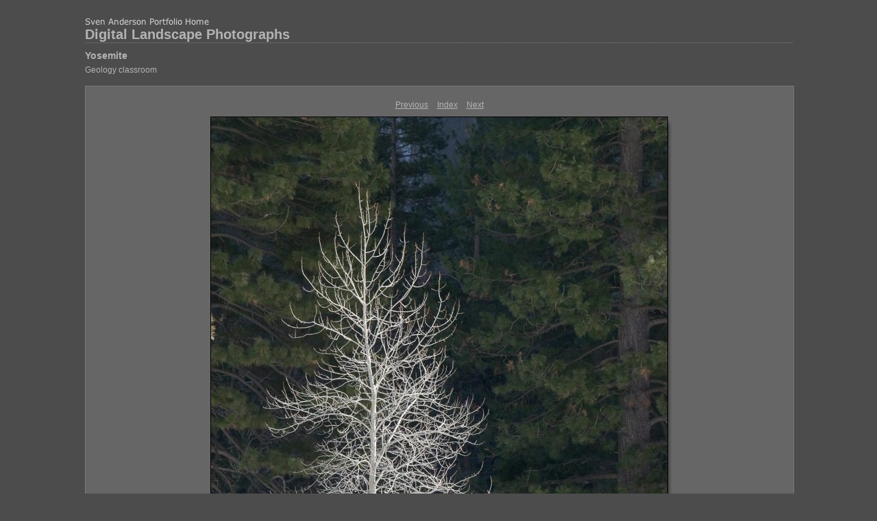

--- FILE ---
content_type: text/html
request_url: https://www.svenanderson.com/galleries/LandscapePhotographs/yosemite/content/091X1468_large.html
body_size: 957
content:

<!DOCTYPE HTML PUBLIC "-//W3C//DTD HTML 4.01 Transitional//EN" "http://www.w3.org/TR/html4/loose.dtd">
<html xmlns="http://www.w3.org/1999/xhtml" xml:lang="en">
<head>


<meta http-equiv="Content-Type" content="text/html; charset=UTF-8" >
<meta name="Keywords" content="photography,software,photos,digital darkroom,gallery,image,photographer,adobe,photoshop,lightroom" >
<meta name="generator" content="Adobe Photoshop Lightroom" >
<title>Digital Landscape Photographs</title>
<link rel="stylesheet" type="text/css" media="screen" title="Custom Settings" href="./custom.css" >
<link rel="stylesheet" type="text/css" media="screen" title="Custom Settings" href="../resources/css/master.css" >


<script type="text/javascript">
window.AgMode = "publish";
cellRolloverColor="#A1A1A1";
cellColor="#949494";
</script>
<script type="text/javascript" src="../resources/js/live_update.js">
</script>


<!--[if lt IE 7.]> <script defer type="text/javascript" src="../resources/js/pngfix.js"></script> <![endif]-->
<!--[if gt IE 6]> <link rel="stylesheet" href="../resources/css/ie7.css"></link> <![endif]-->
<!--[if lt IE 7.]> <link rel="stylesheet" href="../resources/css/ie6.css"></link> <![endif]-->
</head>


<body>


<div id="wrapper_large">
    <div id="model.nonCSS.idplateEnabled">
    <div class="logo"> <a href="https://svenanderson.com/portfoliodrawers.html"> <img width="213" height="19" class="pngDelayDisplay" src="./logo.png" alt="Logo"> </a> </div>
  </div>
  
  
  <div id="sitetitle">
    <h1 onclick="clickTarget( this, 'metadata.siteTitle.value' );" id="metadata.siteTitle.value" class="textColor">Digital Landscape Photographs</h1>
  </div>
  <div id="collectionHeader">
    <h1 onclick="clickTarget( this, 'metadata.groupTitle.value' );" id="metadata.groupTitle.value" class="textColor">Yosemite</h1>
    <p onclick="clickTarget( this, 'metadata.groupDescription.value' );" id="metadata.groupDescription.value" class="textColor">Geology classroom</p>
  </div>



  
  <div id="stage2">
    <div id="previewFull" class="borderTopLeft borderBottomRight">
      <div id="detailTitle" class="detailText">
              </div>

	  
      <div class="detailNav">
        <ul>
                                    <li class="previous"> <a class="paginationLinks detailText" href="../content/091X1467_large.html">Previous</a> </li>
                                    <li class="index"> <a href="../index_6.html" class="detailLinks detailText">Index</a> </li>
                          <li class="next"> <a class="paginationLinks detailText" href="../content/091X1473_large.html">Next</a> </li>
                                          </ul>
      </div>

      <a href="../index_6.html">

      <div style="margin-left:182px;">
                  <div class="dropShadow">
            <div class="inner">
                              <img src="images/large/091X1468.jpg"
                    class="previewFullImage preview"
                    id="previewImage"
                    alt=""
                                        onclick="var node=parentNode.parentNode.parentNode.parentNode; if( node.click ) { return node.click(); } else { return true; }">
                            </div>
          </div>
        
      </div>
      </a>
      <div style="clear:both; height:5px"></div>

	  
      <div id="detailCaption" class="detailText">
              </div>
    </div>
  </div>
  <div class="clear">
  </div>


  
  <div id="contact">
          <a href="mailto:sven.anderson@gmail.com"> <p
        class="textColor" id="metadata.contactInfo.value">E-Mail Sven Anderson</p>
          </a>
      </div>
  <div class="clear">
  </div>
</div>
</body>
</html>




--- FILE ---
content_type: text/css
request_url: https://www.svenanderson.com/galleries/LandscapePhotographs/yosemite/content/custom.css
body_size: 236
content:
#previewFull {
  background-color: #666666 !important;
  width: 1033px !important;
  color: inherit;
}

#liveUpdateContactInfo {
}

#sitetitle {
  border-bottom: 1px dotted #7F7F7F !important;
}

body {
  background-color: #4C4C4C !important;
  color: inherit;
}

#stage, #stage2 {
  border-bottom: 1px dotted #7F7F7F !important;
}

.borderRight {
  border-right: 1px solid #787878 !important;
}

#wrapper_thumb {
  width: 806px !important;
}

.logo {
  display: inherit !important;
}

.detailText {
  color: #B3B3B3 !important;
  background-color: inherit;
}

.preview {
  border: 1px solid #000000 !important;
}

.thumbnail {
  background-color: #949494 !important;
  color: inherit;
}

.itemNumber {
  color: #9C9C9C !important;
  display: inherit !important;
  background-color: inherit;
}

#stage2 {
  width: 1033px !important;
}

.thumb, .preview {
}

.selectedThumbnail, .thumbnail:hover {
  background-color: #A1A1A1 !important;
  color: inherit;
}

.borderTopLeft {
  border-top: 1px solid #787878 !important;
  border-left: 1px solid #787878 !important;
}

.borderRightDotted {
  border-right: 1px dotted #787878 !important;
}

.caption {
  color: #B3B3B3 !important;
  background-color: inherit;
}

.emptyThumbnail {
  background-color: #949494 !important;
  color: inherit;
}

#wrapper_large {
  width: 1033px !important;
}

.borderBottomRight {
  border-right: 1px solid #787878 !important;
  border-bottom: 1px solid #787878 !important;
}

#previewImage {
  maxSize: 1001.00 !important;
}

.paginationLinks, .pagination, #liveUpdatePagination {
}

.thumb {
  border: 1px solid #000000 !important;
}

#liveUpdateSiteTitle {
}

.borderBottom {
  border-bottom: 1px solid #787878 !important;
}

#stage {
  width: 806px !important;
}

.textColor {
  color: #B3B3B3 !important;
  background-color: inherit;
}
